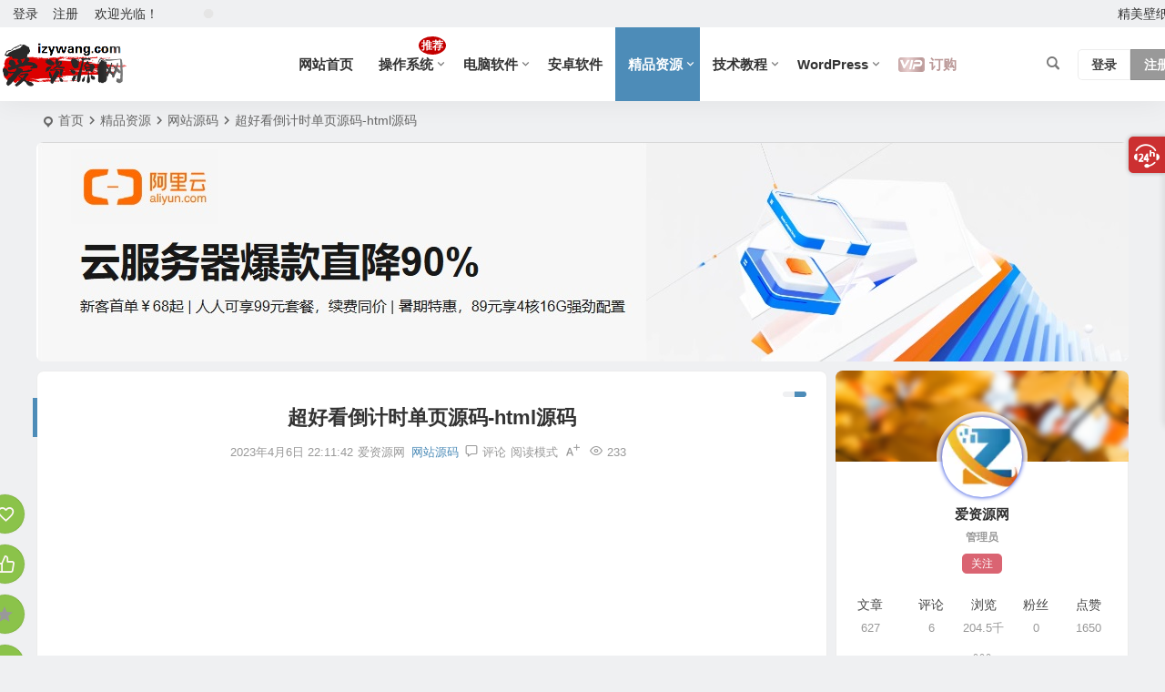

--- FILE ---
content_type: text/html; charset=UTF-8
request_url: https://www.izywang.com/81.html
body_size: 19681
content:
<!DOCTYPE html>
<html lang="zh-Hans">
<head>
<meta charset="UTF-8" />
<meta name="viewport" content="width=device-width, initial-scale=1.0, minimum-scale=1.0, maximum-scale=1.0, maximum-scale=0.0, user-scalable=no">
<meta http-equiv="Cache-Control" content="no-transform" />
<meta http-equiv="Cache-Control" content="no-siteapp" />
<title>超好看倒计时单页源码-html源码 | 爱资源网</title>
<meta name="description" content="页面挺简约蛮好看的，可以参考参考源码，学习一下！修改index文件，就可以使用了。" />
<meta name="keywords" content="单页源码,倒计时" />
<meta property="og:type" content="article">
<meta property="og:locale" content="zh-Hans" />
<meta property="og:title" content="超好看倒计时单页源码-html源码" />
<meta property="og:author" content="爱资源网" />
<meta property="og:image" content="https://tu.izywang.com/image/20230331-daojishi.jpeg" />
<meta property="og:site_name" content="爱资源网">
<meta property="og:description" content="页面挺简约蛮好看的，可以参考参考源码，学习一下！修改index文件，就可以使用了。" />
<meta property="og:url" content="https://www.izywang.com/81.html" />
<meta property="og:release_date" content="2023-04-06 22:11:42" />
<link rel="icon" href="https://www.izywang.com/wp-content/uploads/2023/03/2023032808531259.ico" sizes="32x32" />
<link rel="apple-touch-icon" href="https://www.izywang.com/wp-content/uploads/2023/03/2023032808511460.ico" />
<meta name="msapplication-TileImage" content="https://www.izywang.com/wp-content/uploads/2023/03/2023032808511460.ico" />
<link rel="pingback" href="https://www.izywang.com/xmlrpc.php">
<meta name='robots' content='max-image-preview:large' />
<style id='wp-img-auto-sizes-contain-inline-css' type='text/css'>
img:is([sizes=auto i],[sizes^="auto," i]){contain-intrinsic-size:3000px 1500px}
/*# sourceURL=wp-img-auto-sizes-contain-inline-css */
</style>
<link rel='stylesheet' id='begin-style-css' href='https://www.izywang.com/wp-content/themes/begin/style.css' type='text/css' media='all' />
<link rel='stylesheet' id='be-css' href='https://www.izywang.com/wp-content/themes/begin/css/be.css' type='text/css' media='all' />
<link rel='stylesheet' id='super-menu-css' href='https://www.izywang.com/wp-content/themes/begin/css/super-menu.css' type='text/css' media='all' />
<link rel='stylesheet' id='dashicons-css' href='https://www.izywang.com/wp-includes/css/dashicons.min.css' type='text/css' media='all' />
<link rel='stylesheet' id='fonts-css' href='https://www.izywang.com/wp-content/themes/begin/css/fonts/fonts.css' type='text/css' media='all' />
<link rel='stylesheet' id='sites-css' href='https://www.izywang.com/wp-content/themes/begin/css/sites.css' type='text/css' media='all' />
<link rel='stylesheet' id='iconfontd-css' href='https://at.alicdn.com/t/c/font_3978191_klj4agepje8.css' type='text/css' media='all' />
<link rel='stylesheet' id='highlight-css' href='https://www.izywang.com/wp-content/themes/begin/css/highlight.css' type='text/css' media='all' />
<link rel='stylesheet' id='prettify-normal-css' href='https://www.izywang.com/wp-content/themes/begin/css/prettify-normal.css' type='text/css' media='all' />
<link rel='stylesheet' id='be-audio-css' href='https://www.izywang.com/wp-content/themes/begin/css/player.css' type='text/css' media='all' />
<link rel='stylesheet' id='be-shop-css' href='https://www.izywang.com/wp-content/themes/begin/shop/css/be-shop.css' type='text/css' media='all' />
<link rel='stylesheet' id='shop-fonts-css' href='https://www.izywang.com/wp-content/themes/begin/shop/css/icofonts/iconfont.css' type='text/css' media='all' />
<script type="text/javascript" src="https://www.izywang.com/wp-includes/js/jquery/jquery.min.js" id="jquery-core-js"></script>
<script type="text/javascript" src="https://www.izywang.com/wp-includes/js/jquery/jquery-migrate.min.js" id="jquery-migrate-js"></script>
<script type="text/javascript" src="https://www.izywang.com/wp-content/themes/begin/js/jquery.lazyload.js" id="lazyload-js"></script>
<link rel="canonical" href="https://www.izywang.com/81.html" />
<style id="erphpdown-custom"></style>
<script type="application/ld+json">{"@context": "https://schema.org","@type": "BreadcrumbList","itemListElement": [{"@type": "ListItem","position": 1,"name": "Home","item": "https://www.izywang.com/"},{"@type": "ListItem","position": 2,"name": "网站源码","item": "https://www.izywang.com/jingpinziyuan/wangzhanyuanma/"},{"@type": "ListItem","position": 3,"name": "超好看倒计时单页源码-html源码","item": "https://www.izywang.com/81.html"}]}</script><style type="text/css">/**====浏览器彩色滚动条样式====*/
::-webkit-scrollbar {/*滚动条整体样式*/
width: 10px;     /*高宽分别对应横竖滚动条的尺寸*/
height: 8px;
}
::-webkit-scrollbar-thumb {/*滚动条里面小方块*/
background-color: #12b7f5;
background-image: -webkit-linear-gradient(45deg, rgba(235,133,69,1) 25%, transparent 25%, transparent 50%, rgba(235,133,69,1) 50%, rgba(235,133,69,1) 75%, transparent 75%, transparent);
}
::-webkit-scrollbar-track {/*滚动条里面轨道*/
-webkit-box-shadow: inset 0 0 5px rgba(0,0,0,0.2);
background: #f6f6f6;
}

/*头像呼吸光环和鼠标悬停旋转放大*/
.avatar{border-radius: 50%; animation: light 4s ease-in-out infinite; transition: 0.5s;}.avatar:hover{transform: scale(1.15) rotate(720deg);}@keyframes light{0%{box-shadow: 0 0 4px #f00;} 25%{box-shadow: 0 0 16px #0f0;} 50%{box-shadow: 0 0 4px #00f;} 75%{box-shadow: 0 0 16px #0f0;} 100%{box-shadow: 0 0 4px #f00;}}

/** 分享收藏海报按钮美化**/

.like-left .sharing-box .be-btn-beshare {
    background: #8bc34a;
    margin: 0 0 10px;
}
.sharing-box .be-btn-beshare {
    position: relative;
    display: inline-block;
    margin: 0 3px;
    width: 45px;
    height: 45px;
    min-width: auto;
    border: 1px solid #ececec;
    vertical-align: middle;
    cursor: pointer;
    border-radius: 50%;
    text-align: center;
    background-color: #ff9800;
}
.be-btn-beshare {
    color: #fff8f8;
}

/*弹窗注册登录按钮*/
.reg-login-but {
    width: 100px;
    text-align: center;
    font-size: 14px;
    color: #f3f3f3;
    display: block;
    cursor: pointer;
    margin: 5px auto 0;
    padding: 5px 10px;
    border-radius: 38px;
    border: 1px solid #e7e7e7;
    transition: all 0.2s ease-in 0s;
    background: #8BC34A;
}

/*导航菜单添加上标文字*/
@media screen and (min-width: 1025px) {
	.mys {
		position: relative;
	}
	.mysup {
		position: absolute;
		top: 10px;
		right: 5px;
		font-size: 12px;
		color: #fff !important;
		line-height: 14px !important;
		margin: 0;
		padding: 3px;
		border-radius: 50%;
		background: #c40000;
	}
}

/*@回复时,文本加底色*/
.at, .at a {
    color: #fff;
    font-size: 13px;
    margin-right: 5px;
    padding: 1px 5px;
    background: #1abc9c;
    border-radius: 3px;
}

/* 评论背景图 */
#comment 
{background-image:url(https://tu.izywang.com/beiyong/pinglun.gif);
background-repeat:no-repeat;
background-position:center center;
 height: 130px;background-position: 100% 80%;}

/* 评论区沙发样式颜色 */
.pinglunqs{color:#fff;padding:0px 8px;border-radius:8px}.plshafa{background:#fd5d3c}.plbandeng{background:#d270fb}.pldiban{background:#9cf}

//侧栏关于本站 微信 QQ 微博 订阅 按钮美化
#feed_widget a {
color: #999;
width: 40px;
display: block;
text-align: center;
height: 40px;
line-height: 40px;
margin: 0 auto;
border: 1px solid #ddd;
}
#feed_widget .feed a {
color: #d28300;
border: 1px solid #d28300
}
#feed_widget .feed a:hover {
background: #d28300;
color: #fff !important;
border: 1px solid #d28300
}
#feed_widget .weixin a {
color: #248a34;
border: 1px solid #248a34;
}
#feed_widget .weixin a:hover {
background: #248a34;
color: #fff! important;
border: 1px solid #248a34
}
#feed_widget .tsina a {
color: #c40000;
border: 1px solid #c40000
}
#feed_widget .tsina a:hover {
background: #c40000;
color: #fff !important;
border: 1px solid #c40000
}
#feed_widget .tqq a {
color: #4e91d1;
border: 1px solid #4e91d1
}
#feed_widget .tqq a:hover {
background: #4e91d1;
color: #fff !important;
border: 1px solid #4e91d1
}

/*下载面板美化*/
.down-form b, .down-form strong {
  color: #f40606;
  margin: 0 12px 0 0;
}
.down-form fieldset {
  position: relative;
  background: #fff;
  font-size: 15px;
  font-size: 1.5rem;
  margin: 20px 0;
  padding: 10px 20px;
  width: 100%;
  border-radius: 3px;
  border: 1px solid #fd0101;
}

//网站变灰
 html {
 filter: progid:DXImageTransform.Microsoft.BasicImage(grayscale=1);
 -webkit-filter: grayscale(100%);
 }


#tp-weather-widget .sw-card-slim-container {background-image: url(https://www.izywang.com/wp-content/themes/begin/img/default/captcha/y4.jpg)}</style>
</head>
<body class="wp-singular post-template-default single single-post postid-81 single-format-standard wp-theme-begin 6p87">
<script>const SITE_ID = window.location.hostname;if (localStorage.getItem(SITE_ID + '-beNightMode')) {document.body.className += ' night';}</script>
	<div id="page" class="hfeed site">
<header id="masthead" class="site-header site-header-s nav-extend">
	<div id="header-main" class="header-main top-nav-show">
				<nav id="header-top" class="header-top nav-glass">
			<div class="nav-top betip">
			<div id="user-profile">
								<div class="greet-top">
									<div class="user-wel">欢迎光临！</div>
							</div>
					
	
	<div class="login-reg login-admin">
									<div class="nav-set">
				 	<div class="nav-login">
						<div class="show-layer">登录</div>
					</div>
				</div>
					
					<div class="nav-set">
				 <div class="nav-reg nav-reg-no">
					<a class="hz" href="https://www.izywang.com/zhuce.html" rel="external nofollow" target="_blank">注册</a>
				</div>
				<div class="clear"></div>
			</div>
			</div>
</div>
				
			<div class="weather-area">
			<div id="tp-weather-widget"><div class="loadball"><div class="ball"></div><div class="ball"></div><div class="ball"></div></div></div>
					</div>
	
	<div class="nav-menu-top-box betip">
		<div class="nav-menu-top">
			<div class="menu-%e9%a1%b6%e9%83%a8%e8%8f%9c%e5%8d%95-container"><ul id="menu-%e9%a1%b6%e9%83%a8%e8%8f%9c%e5%8d%95" class="top-menu"><li id="menu-item-71" class="menu-item menu-item-type-custom menu-item-object-custom menu-item-71 mega-menu menu-max-col"><a href="https://www.izywang.com/bizhi/">精美壁纸</a></li>
</ul></div>		</div>
				</div>
</div>
		</nav>
				<div id="menu-container" class="be-menu-main menu-glass">
			<div id="navigation-top" class="navigation-top menu_c">
				<div class="be-nav-box">
					<div class="be-nav-l">
						<div class="be-nav-logo">
															<div class="logo-site logo-txt">
																
			<a href="https://www.izywang.com/">
			<img class="begd" src="https://www.izywang.com/wp-content/uploads/2023/03/2023032808383814.png" title="爱资源网" style="height: 50px;" alt="爱资源网" rel="home">
							<span class="site-name">爱资源网</span>
					</a>
	
								</div>
														</div>

						
											</div>

					<div class="be-nav-r">
													<div class="be-nav-wrap">
								<div id="site-nav-wrap" class="site-nav-main" style="margin-right: 66px">
									<div id="sidr-close">
										<div class="toggle-sidr-close"></div>
									</div>
									<nav id="site-nav" class="main-nav nav-ace">
													<div id="navigation-toggle" class="menu-but bars"><div class="menu-but-box"><div class="heng"></div></div></div>
	
		<div class="menu-%e5%af%bc%e8%88%aa%e8%8f%9c%e5%8d%95-container"><ul id="menu-%e5%af%bc%e8%88%aa%e8%8f%9c%e5%8d%95" class="down-menu nav-menu"><li id="menu-item-47" class="menu-item menu-item-type-custom menu-item-object-custom menu-item-home menu-item-47 mega-menu menu-max-col"><a href="https://www.izywang.com/">网站首页</a></li>
<li id="menu-item-14" class="menu-item menu-item-type-taxonomy menu-item-object-category menu-item-has-children menu-item-14 mega-menu menu-max-col"><a href="https://www.izywang.com/caozuoxitong/">操作系统<span class="mysup">推荐</span></a>
<ul class="sub-menu">
	<li id="menu-item-18" class="menu-item menu-item-type-taxonomy menu-item-object-category menu-item-18 mega-menu menu-max-col"><a href="https://www.izywang.com/caozuoxitong/windowsxp/">WindowsXP</a></li>
	<li id="menu-item-17" class="menu-item menu-item-type-taxonomy menu-item-object-category menu-item-17 mega-menu menu-max-col"><a href="https://www.izywang.com/caozuoxitong/windows7/">Windows7</a></li>
	<li id="menu-item-15" class="menu-item menu-item-type-taxonomy menu-item-object-category menu-item-15 mega-menu menu-max-col"><a href="https://www.izywang.com/caozuoxitong/windows10/">Windows10</a></li>
	<li id="menu-item-16" class="menu-item menu-item-type-taxonomy menu-item-object-category menu-item-16 mega-menu menu-max-col"><a href="https://www.izywang.com/caozuoxitong/windows11/">Windows11</a></li>
	<li id="menu-item-526" class="menu-item menu-item-type-taxonomy menu-item-object-category menu-item-526 mega-menu menu-max-col"><a href="https://www.izywang.com/caozuoxitong/windowsserver/">Windows Server</a></li>
	<li id="menu-item-19" class="menu-item menu-item-type-taxonomy menu-item-object-category menu-item-19 mega-menu menu-max-col"><a href="https://www.izywang.com/caozuoxitong/winpe/">WinPE</a></li>
</ul>
</li>
<li id="menu-item-20" class="menu-item menu-item-type-taxonomy menu-item-object-category menu-item-has-children menu-item-20 mega-menu menu-max-col"><a href="https://www.izywang.com/diannaoruanjian/">电脑软件</a>
<ul class="sub-menu">
	<li id="menu-item-25" class="menu-item menu-item-type-taxonomy menu-item-object-category menu-item-25 mega-menu menu-max-col"><a href="https://www.izywang.com/diannaoruanjian/bangongruanjian/">办公软件</a></li>
	<li id="menu-item-26" class="menu-item menu-item-type-taxonomy menu-item-object-category menu-item-26 mega-menu menu-max-col"><a href="https://www.izywang.com/diannaoruanjian/tuxingtuxiang/">图形图像</a></li>
	<li id="menu-item-30" class="menu-item menu-item-type-taxonomy menu-item-object-category menu-item-30 mega-menu menu-max-col"><a href="https://www.izywang.com/diannaoruanjian/meitibofang/">媒体播放</a></li>
	<li id="menu-item-23" class="menu-item menu-item-type-taxonomy menu-item-object-category menu-item-23 mega-menu menu-max-col"><a href="https://www.izywang.com/diannaoruanjian/anquanruanjian/">安全软件</a></li>
	<li id="menu-item-24" class="menu-item menu-item-type-taxonomy menu-item-object-category menu-item-24 mega-menu menu-max-col"><a href="https://www.izywang.com/diannaoruanjian/yingjianxiangguan/">硬件相关</a></li>
	<li id="menu-item-27" class="menu-item menu-item-type-taxonomy menu-item-object-category menu-item-27 mega-menu menu-max-col"><a href="https://www.izywang.com/diannaoruanjian/wangyeliulan/">网页浏览</a></li>
	<li id="menu-item-28" class="menu-item menu-item-type-taxonomy menu-item-object-category menu-item-28 mega-menu menu-max-col"><a href="https://www.izywang.com/diannaoruanjian/liaotiantongxun/">聊天通讯</a></li>
	<li id="menu-item-22" class="menu-item menu-item-type-taxonomy menu-item-object-category menu-item-22 mega-menu menu-max-col"><a href="https://www.izywang.com/diannaoruanjian/xiazaigongju/">下载工具</a></li>
	<li id="menu-item-21" class="menu-item menu-item-type-taxonomy menu-item-object-category menu-item-21 mega-menu menu-max-col"><a href="https://www.izywang.com/diannaoruanjian/qitaruanjian/">其他软件</a></li>
	<li id="menu-item-29" class="menu-item menu-item-type-taxonomy menu-item-object-category menu-item-29 mega-menu menu-max-col"><a href="https://www.izywang.com/diannaoruanjian/macruanjian/">Mac软件</a></li>
</ul>
</li>
<li id="menu-item-62" class="menu-item menu-item-type-taxonomy menu-item-object-category menu-item-62 mega-menu menu-max-col"><a href="https://www.izywang.com/anzhuoruanjian/">安卓软件</a></li>
<li id="menu-item-31" class="menu-item menu-item-type-taxonomy menu-item-object-category current-post-ancestor menu-item-has-children menu-item-31 mega-menu menu-max-col"><a href="https://www.izywang.com/jingpinziyuan/">精品资源</a>
<ul class="sub-menu">
	<li id="menu-item-36" class="menu-item menu-item-type-taxonomy menu-item-object-category menu-item-36 mega-menu menu-max-col"><a href="https://www.izywang.com/jingpinziyuan/meituziyuan/">美图资源</a></li>
	<li id="menu-item-34" class="menu-item menu-item-type-taxonomy menu-item-object-category menu-item-34 mega-menu menu-max-col"><a href="https://www.izywang.com/jingpinziyuan/yinyueyinxiao/">音乐音效</a></li>
	<li id="menu-item-33" class="menu-item menu-item-type-taxonomy menu-item-object-category menu-item-33 mega-menu menu-max-col"><a href="https://www.izywang.com/jingpinziyuan/shipinsucai/">视频素材</a></li>
	<li id="menu-item-35" class="menu-item menu-item-type-taxonomy menu-item-object-category current-post-ancestor current-menu-parent current-post-parent menu-item-35 mega-menu menu-max-col"><a href="https://www.izywang.com/jingpinziyuan/wangzhanyuanma/">网站源码</a></li>
	<li id="menu-item-32" class="menu-item menu-item-type-taxonomy menu-item-object-category menu-item-32 mega-menu menu-max-col"><a href="https://www.izywang.com/jingpinziyuan/qitaziyuan/">其他资源</a></li>
</ul>
</li>
<li id="menu-item-37" class="menu-item menu-item-type-taxonomy menu-item-object-category menu-item-has-children menu-item-37 mega-menu menu-max-col"><a href="https://www.izywang.com/jishujiaocheng/">技术教程</a>
<ul class="sub-menu">
	<li id="menu-item-40" class="menu-item menu-item-type-taxonomy menu-item-object-category menu-item-40 mega-menu menu-max-col"><a href="https://www.izywang.com/jishujiaocheng/xitongjiaocheng/">系统教程</a></li>
	<li id="menu-item-39" class="menu-item menu-item-type-taxonomy menu-item-object-category menu-item-39 mega-menu menu-max-col"><a href="https://www.izywang.com/jishujiaocheng/ruanjianjiaocheng/">软件教程</a></li>
	<li id="menu-item-41" class="menu-item menu-item-type-taxonomy menu-item-object-category menu-item-41 mega-menu menu-max-col"><a href="https://www.izywang.com/jishujiaocheng/shoujijiaocheng/">手机教程</a></li>
	<li id="menu-item-38" class="menu-item menu-item-type-taxonomy menu-item-object-category menu-item-38 mega-menu menu-max-col"><a href="https://www.izywang.com/jishujiaocheng/qitajiaocheng/">其他教程</a></li>
</ul>
</li>
<li id="menu-item-42" class="menu-item menu-item-type-taxonomy menu-item-object-category menu-item-has-children menu-item-42 mega-menu menu-max-col"><a href="https://www.izywang.com/wordpress1/">WordPress</a>
<ul class="sub-menu">
	<li id="menu-item-45" class="menu-item menu-item-type-taxonomy menu-item-object-category menu-item-45 mega-menu menu-max-col"><a href="https://www.izywang.com/wordpress1/wordpress-zhuti/">WordPress主题</a></li>
	<li id="menu-item-46" class="menu-item menu-item-type-taxonomy menu-item-object-category menu-item-46 mega-menu menu-max-col"><a href="https://www.izywang.com/wordpress1/wordpress-chajian/">WordPress插件</a></li>
	<li id="menu-item-43" class="menu-item menu-item-type-taxonomy menu-item-object-category menu-item-43 mega-menu menu-max-col"><a href="https://www.izywang.com/wordpress1/wordpress-jiaocheng/">WordPress教程</a></li>
	<li id="menu-item-44" class="menu-item menu-item-type-taxonomy menu-item-object-category menu-item-44 mega-menu menu-max-col"><a href="https://www.izywang.com/wordpress1/wordpress-meihua/">WordPress美化</a></li>
</ul>
</li>
<li class="menu-vip-btu"><a class="menu-vip show-layer cur"><i class="cx cx-svip"></i><span>订购</span></a></li></ul></div>
									</nav>
									<div class="clear"></div>

									<div class="sidr-login">
																<div class="mobile-login-but">
				<div class="mobile-login-author-back"><img src="https://www.izywang.com/wp-content/themes/begin/img/default/options/user.jpg" alt="bj"></div>
									<span class="mobile-login show-layer">登录</span>
													 <span class="mobile-login-reg"><a href="https://www.izywang.com/zhuce.html">注册</a></span>
				 			</div>
												</div>
								</div>
																</div>
						
																					<span class="nav-search"></span>
													
													<div class="be-nav-login-but betip">
											<div class="menu-login-box">
							<span class="menu-login menu-login-btu nav-ace menu-login-reg-btu"><div id="user-profile">
								<div class="greet-top">
									<div class="user-wel">欢迎光临！</div>
							</div>
					
	
	<div class="login-reg login-admin">
									<div class="nav-set">
				 	<div class="nav-login">
						<div class="show-layer">登录</div>
					</div>
				</div>
					
					<div class="nav-set">
				 <div class="nav-reg nav-reg-no">
					<a class="hz" href="https://www.izywang.com/zhuce.html" rel="external nofollow" target="_blank">注册</a>
				</div>
				<div class="clear"></div>
			</div>
			</div>
</div>
</span>
					</div>
																	</div>
											</div>

									</div>
				<div class="clear"></div>
			</div>
		</div>
			</div>
</header>
<div id="search-main" class="search-main">
	<div class="search-box fadeInDown animated">
		<div class="off-search-a"></div>
		<div class="search-area">
			<div class="search-wrap betip">
									<div class="search-tabs">
					<div class="search-item searchwp"><span class="search-wp">站内</span></div>					<div class="search-item searchbaidu"><span class="search-baidu">百度</span></div>					<div class="search-item searchgoogle"><span class="search-google">谷歌</span></div>					<div class="search-item searchbing"><span class="search-bing">必应</span></div>					<div class="search-item searchsogou"><span class="search-sogou">搜狗</span></div>					<div class="search-item search360"><span class="search-360">360</span></div>				</div>
				<div class="clear"></div>
									<div class="search-wp tab-search searchbar">
						<form method="get" id="searchform-so" autocomplete="off" action="https://www.izywang.com/">
							<span class="search-input">
								<input type="text" value="" name="s" id="so" class="search-focus wp-input" placeholder="输入关键字" required />
								<button type="submit" id="searchsubmit-so" class="sbtu"><i class="be be-search"></i></button>
							</span>
														<div class="clear"></div>
						</form>
					</div>
				
								<div class="search-baidu tab-search searchbar">
					<script>
					function g(formname) {
						var url = "https://www.baidu.com/baidu";
						if (formname.s[1].checked) {
							formname.ct.value = "2097152";
						} else {
							formname.ct.value = "0";
						}
						formname.action = url;
						return true;
					}
					</script>
					<form name="f1" onsubmit="return g(this)" target="_blank" autocomplete="off">
						<span class="search-input">
							<input name=word class="swap_value search-focus baidu-input" placeholder="百度一下" />
							<input name=tn type=hidden value="bds" />
							<input name=cl type=hidden value="3" />
							<input name=ct type=hidden />
							<input name=si type=hidden value="izywang.com" />
							<button type="submit" id="searchbaidu" class="search-close"><i class="be be-baidu"></i></button>
							<input name=s class="choose" type=radio />
							<input name=s class="choose" type=radio checked />
						</span>
					</form>
				</div>
				
									<div class="search-google tab-search searchbar">
						<form method="get" id="googleform" action="https://cse.google.com/cse" target="_blank" autocomplete="off">
							<span class="search-input">
								<input type="text" value="" name="q" id="google" class="search-focus google-input" placeholder="Google" />
								<input type="hidden" name="cx" value="005077649218303215363:ngrflw3nv8m" />
								<input type="hidden" name="ie" value="UTF-8" />
								<button type="submit" id="googlesubmit" class="search-close"><i class="cx cx-google"></i></button>
							</span>
						</form>
					</div>
				
								<div class="search-bing tab-search searchbar">
					<form method="get" id="bingform" action="https://www.bing.com/search" target="_blank" autocomplete="off" >
						<span class="search-input">
							<input type="text" value="" name="q" id="bing" class="search-focus bing-input" placeholder="Bing" />
							<input type="hidden" name="q1" value="site:izywang.com">
							<button type="submit" id="bingsubmit" class="sbtu"><i class="cx cx-bing"></i></button>
						</span>
					</form>
				</div>
				
								<div class="search-sogou tab-search searchbar">
					<form action="https://www.sogou.com/web" target="_blank" name="sogou_queryform" autocomplete="off">
						<span class="search-input">
							<input type="text" placeholder="上网从搜狗开始" name="query" class="search-focus sogou-input">
							<button type="submit" id="sogou_submit" class="search-close" onclick="check_insite_input(document.sogou_queryform, 1)"><i class="cx cx-Sougou"></i></button>
							<input type="hidden" name="insite" value="izywang.com">
						</span>
					</form>
				</div>
				
								<div class="search-360 tab-search searchbar">
					<form action="https://www.so.com/s" target="_blank" id="so360form" autocomplete="off">
						<span class="search-input">
							<input type="text" placeholder="360搜索" name="q" id="so360_keyword" class="search-focus input-360">
							<button type="submit" id="so360_submit" class="search-close"><i class="cx cx-liu"></i></button>
							<input type="hidden" name="ie" value="utf-8">
							<input type="hidden" name="src" value="zz_izywang.com">
							<input type="hidden" name="site" value="izywang.com">
							<input type="hidden" name="rg" value="1">
							<input type="hidden" name="inurl" value="">
						</span>
					</form>
				</div>
				
				<div class="clear"></div>

									<div class="search-hot-main">
						<div class="recently-searches"><h3 class="searches-title recently-searches-title">热门搜索</h3><ul class="recently-searches"><li class="search-item"><a href="https://www.izywang.com/?s=wps">wps</a></li><li class="search-item"><a href="https://www.izywang.com/?s=wimtool">wimtool</a></li><li class="search-item"><a href="https://www.izywang.com/?s=eset">eset</a></li><li class="search-item"><a href="https://www.izywang.com/?s=福昕">福昕</a></li><li class="search-item"><a href="https://www.izywang.com/?s=pdf">pdf</a></li></ul></div>					</div>
												<nav class="search-nav betip">
					<div class="clear"></div>
															</nav>
								<div class="clear"></div>
			</div>
		</div>
	</div>
	<div class="off-search"></div>
</div>			
						<nav class="bread">
			<div class="be-bread">
				<div class="breadcrumb"><span class="seat"></span><span class="home-text"><a href="https://www.izywang.com/" rel="bookmark">首页</a></span><span class="home-text"><i class="be be-arrowright"></i></span><span><a href="https://www.izywang.com/jingpinziyuan/">精品资源</a></span><i class="be be-arrowright"></i><span><a href="https://www.izywang.com/jingpinziyuan/wangzhanyuanma/">网站源码</a></span><i class="be be-arrowright"></i><span class="current">超好看倒计时单页源码-html源码</span></div>								</div>
		</nav>
				<div class="header-sub">
					<div class="tg-pc tg-site"><a href="https://www.aliyun.com/daily-act/ecs/activity_selection?userCode=pg0y1air" target="_blank"><img src="https://tu.izywang.com/beiyong/20250731-aliyun-01.jpg" width="1200px" height="241px" border="0" /></a></div>							<div class="clear"></div>
	</div>

					



				
	<div id="content" class="site-content site-small site-roll">
			<div class="like-left-box fds">
			<div class="like-left fadeInDown animated">			<div class="sharing-box betip" data-aos="zoom-in">
						<a class="be-btn-beshare be-btn-donate use-beshare-donate-btn" rel="external nofollow" data-hover="打赏"><div class="arrow-share"></div></a>	<a class="be-btn-beshare be-btn-like use-beshare-like-btn" data-count="0" rel="external nofollow">
		<span class="sharetip bz like-number">
			点赞		</span>
		<div class="triangle-down"></div>
	</a>	<span class="favorite-box show-layer"><a class="be-btn-beshare no-favorite" rel="external nofollow"><span class="like-number sharetip bz">登录收藏</span><div class="triangle-down"></div></a></span>	<a class="be-btn-beshare be-btn-share use-beshare-social-btn" rel="external nofollow" data-hover="分享"><div class="arrow-share"></div></a>			<span class="post-link">https://www.izywang.com/81.html</span>
								<a class="tooltip be-btn-beshare be-btn-link be-btn-link-b use-beshare-link-btn" rel="external nofollow" onclick="myFunction()" onmouseout="outFunc()"><span class="sharetip bz copytip">复制链接</span></a>
			<a class="tooltip be-btn-beshare be-btn-link be-btn-link-l use-beshare-link-btn" rel="external nofollow" onclick="myFunction()" onmouseout="outFunc()"><span class="sharetip bz copytipl">复制链接</span></a>
				<a class="be-btn-beshare be-share-poster use-beshare-poster-btn" rel="external nofollow" data-hover="海报"><div class="arrow-share"></div></a>		</div>
	</div>
		</div>
	
	<div id="primary" class="content-area">
		<main id="main" class="be-main site-main p-em code-css" role="main">

			
				<article id="post-81" class="post-item post ms">
		
			<header class="entry-header entry-header-c">												<h1 class="entry-title">超好看倒计时单页源码-html源码</h1>									</header>

		<div class="entry-content">
			
			<div class="begin-single-meta begin-single-meta-c"><span class="single-meta-area"><span class="meta-date"><a href="https://www.izywang.com/date/2023/04/06/" rel="bookmark" target="_blank"><time datetime="2023-04-06 22:11:42">2023年4月6日 22:11:42</time></a></span><span class="meta-author"><a href="https://www.izywang.com/author/izywang2023/" rel="author"><i class="meta-author-avatar">爱资源网</i><div class="meta-author-box">
	<div class="arrow-up"></div>
	<div class="meta-author-inf load">
		<a class="meta-author-url" href="https://www.izywang.com/author/izywang2023/" rel="author"></a>
		<div class="meta-author-inf-area">
			<div class="meta-inf-avatar">
															<img class="avatar photo" src="[data-uri]" alt="爱资源网" width="96" height="96" data-original="https://weavatar.com/avatar/6e9fe7700082ec6b85c5ec4ada0b8795d94ab0e9400d2b804d7d91039bbffb94?s=96&#038;d=https%3A%2F%2Fizywang.com%2Fwp-content%2Fthemes%2Fbegin%2Fimg%2Ffavicon.png&#038;r=g' srcset='https://weavatar.com/avatar/6e9fe7700082ec6b85c5ec4ada0b8795d94ab0e9400d2b804d7d91039bbffb94?s=192&#038;d=https%3A%2F%2Fizywang.com%2Fwp-content%2Fthemes%2Fbegin%2Fimg%2Ffavicon.png&#038;r=g 2x">												</div>

			<div class="meta-inf-name">
									爱资源网							</div>
			<div class="show-the-role"><div class="the-role the-role1 ease">管理员</div></div>

							<div class="follow-btn"><a href="javascript:;" class="show-layer addfollow be-follow">关注</a></div>
						<div class="meta-inf-area">
				<div class="meta-inf meta-inf-posts"><span>627</span><br />文章</div>
									<div class="meta-inf meta-inf-fans"><span>0</span><br />粉丝</div>
								<div class="clear"></div>
			</div>
		</div>
	</div>
	<div class="clear"></div>
</div>
</a></span><span class="meta-cat"><a href="https://www.izywang.com/jingpinziyuan/wangzhanyuanma/" rel="category tag">网站源码</a></span><span class="comment"><a href="https://www.izywang.com/81.html#respond"><i class="be be-speechbubble ri"></i><span class="comment-qa"></span><em>评论</em></a></span><span class="views"><i class="be be-eye ri"></i>233</span><span class="word-time"></span><span class="reading-open">阅读模式</span><span class="fontadd"><i class="dashicons dashicons-editor-textcolor"></i><i class="xico dashicons dashicons-plus-alt2"></i></span></span></div><span class="reading-close"></span><span class="s-hide" title="侧边栏"><span class="off-side"></span></span>
							<div class="single-content">
														<div class="tg-pc tg-site betip"><script async src="//pagead2.googlesyndication.com/pagead/js/adsbygoogle.js"></script>
<!-- 正文标题广告位 -->
<ins class="adsbygoogle"
     style="display:block"
     data-ad-client="ca-pub-9261761819861544"
     data-ad-slot="5198000068"
     data-ad-format="auto"></ins>
<script>
(adsbygoogle = window.adsbygoogle || []).push({});
</script>	</div>
					<p><span style="color: #000000;">页面挺简约蛮好看的，可以参考参考源码，学习一下！修改index文件，就可以使用了。</span></p>
<p><a href="https://tu.izywang.com/image/20230331-daojishi.jpeg" data-fancybox="gallery"><img alt="超好看倒计时单页源码-html源码" fetchpriority="high" decoding="async" class="aligncenter" src="https://tu.izywang.com/image/20230331-daojishi.jpeg" width="1755" height="824" /></a></p>
<p>&nbsp;</p>

			<div class="down-form">
				<fieldset>
					<legend>下载信息</legend>
					
					<span class="down-form-inf">
						<span class="xz"><strong>资源名称</strong>超好看倒计时单页源码-html源码</span>
						<span class="xz"><strong>应用平台</strong>Windows</span>
						<span class="xz"></span>
						<span class="xz"><strong>资源大小</strong>5.07MB</span>
						
						<div class="xz"><strong>最近更新</strong>2023-5-16</div>
						<span class="xz pass"></span>
						<span class="xz pass"><div class="reply-pass"><strong>网盘密码</strong><span class="reply-prompt">发表评论并刷新可见</span></div></span>
						<span class="xz pass"></span>
						<span class="xz pass"></span>
						<div class="clear"></div>
					</span>
					<div class="clear"></div>
					<span class="xz down"><span class="down"><a title="" href="https://www.izywang.com/wp-content/themes/begin/download.php?id=ODE=" rel="external nofollow" target="_blank"><div class="btnico"><i class="be be-clouddownload"></i></div><div class="btntxt">下载地址</div></a></span></span>
					<span class="xz down down-demo"></span>
					<div class="clear"></div>
				</fieldset>
			</div>
			<div class="clear"></div></p>				</div>

			
			
			<div class="copyright-post betip"><p style="text-align: center;"><strong><span style="font-size: 12pt;">若文章图片、下载链接等信息出错，请在评论区留言反馈，博主将第一时间更新！欢迎打赏！</span></strong></p>
	</div><div class="clear"></div><div class="turn-small"></div>			<div class="sharing-box betip" data-aos="zoom-in">
						<a class="be-btn-beshare be-btn-donate use-beshare-donate-btn" rel="external nofollow" data-hover="打赏"><div class="arrow-share"></div></a>	<a class="be-btn-beshare be-btn-like use-beshare-like-btn" data-count="0" rel="external nofollow">
		<span class="sharetip bz like-number">
			点赞		</span>
		<div class="triangle-down"></div>
	</a>	<span class="favorite-box show-layer"><a class="be-btn-beshare no-favorite" rel="external nofollow"><span class="like-number sharetip bz">登录收藏</span><div class="triangle-down"></div></a></span>	<a class="be-btn-beshare be-btn-share use-beshare-social-btn" rel="external nofollow" data-hover="分享"><div class="arrow-share"></div></a>			<span class="post-link">https://www.izywang.com/81.html</span>
								<a class="tooltip be-btn-beshare be-btn-link be-btn-link-b use-beshare-link-btn" rel="external nofollow" onclick="myFunction()" onmouseout="outFunc()"><span class="sharetip bz copytip">复制链接</span></a>
			<a class="tooltip be-btn-beshare be-btn-link be-btn-link-l use-beshare-link-btn" rel="external nofollow" onclick="myFunction()" onmouseout="outFunc()"><span class="sharetip bz copytipl">复制链接</span></a>
				<a class="be-btn-beshare be-share-poster use-beshare-poster-btn" rel="external nofollow" data-hover="海报"><div class="arrow-share"></div></a>		</div>
	<div class="content-empty"></div>			<div class="tg-pc tg-site betip"><script async src="//pagead2.googlesyndication.com/pagead/js/adsbygoogle.js"></script>
<!-- 正文底部广告位（栈） -->
<ins class="adsbygoogle"
     style="display:block"
     data-ad-client="ca-pub-9261761819861544"
     data-ad-slot="2972481340"
     data-ad-format="auto"></ins>
<script>
(adsbygoogle = window.adsbygoogle || []).push({});
</script>	</div>
	<footer class="single-footer"><div class="single-cat-tag"><div class="single-cat">&nbsp;</div></div></footer>
				<div class="clear"></div>
	</div>

	</article>
	<div class="single-tag">
		<ul class="be-tags"><li data-aos="zoom-in"><a href="https://www.izywang.com/tag/danyeyuanma/" rel="tag" target="_blank">单页源码</a></li><li data-aos="zoom-in"><a href="https://www.izywang.com/tag/daojishi/" rel="tag" target="_blank">倒计时</a></li></ul></div>

									<div class="authorbio ms load betip" data-aos="fade-up">
					<ul class="spostinfo">
										<li class="reprinted"><div>
  <!--网站声明代码start-->
  <div>
    <fieldset style="border: 1px dashed #008cff;padding: 10px;border-radius: 5px;line-height: 2em;color: #6d6d6d">
      <legend align="center" style="width: 30%;text-align: center;background-color: #008cff;border-radius: 5px;background-image: linear-gradient(to right, #FFCC99, #FF99CC);text-align:center">
        <span style="color: #3333ff;font-size: 18px"><strong>版权声明</strong></span>
      </legend>
      1、本网站名称：<span style="color: #3333ff"><span style="color: #FF6666;font-size: 18px"><strong>爱资源网</strong></span></span><br />本站永久网址：<font color="#FF6666">https://www.izywang.com</font><br />
      2、如果您喜欢本站，<a href="/326.html " style="color:green " target="_blank " >点击这儿</a> 不花一分钱捐赠本站
<p>这些信息可能会帮助到你：<a href="/download-help.html " style="color:#00aeff " target="_blank "><i class="fa fa-arrow-down " aria-hidden="true "></i> 下载帮助</a> | <a href="/download-error.html " style="color:red " target="_blank
    "><i class="fa fa-exclamation-triangle " aria-hidden="true "></i> 报毒说明</a> | <a href="/must-read " style="color:#ffbe02 " target="_blank "><i class="fa fa-info-circle " aria-hidden="true "></i> 进站必看</a></p>
      3、本站所发布的一切资源仅限用于学习和研究目的;不得将上述内容用于商业或者非法用途，否则，一切后果请用户自负。本站信息来自网络，版权争议与本站无关。您必须在下载后的24个小时之内，从您的电脑中彻底删除上述内容。如果您喜欢该程序，请支持正版软件，购买注册，得到更好的正版服务。<br />
附:二00二年一月一日《计算机软件保护条例》第十七条规定:为了学习和研究软件内含的设计思想和原理，通过安装、显示、传输或者存储软件等方式使用软件的，可以不经软件著作权人许可，不向其支付报酬!鉴于此，也希望大家按此说明研究软件!<br />
      4、本站一切资源不代表本站立场，并不代表本站赞同其观点和对其真实性负责。<br />
      5、本站一律禁止以任何方式发布或转载任何违法的相关信息，访客发现请向站长举报<br />
      6、本站资源大多存储在云盘，如发现链接失效，请联系我们我们会第一时间更新。<br />
    </fieldset>
  </div>
  <!--网站声明代码end--><br />
</div></li>
						<li class="reprinted"><p align="left"><strong>转载请务必保留本文链接：</strong>超好看倒计时单页源码-html源码https://www.izywang.com/81.html</p></li>
			</ul>
			<div class="clear"></div>
</div>
				
				
				
				
						
			<div class="slider-rolling-box ms betip" data-aos="fade-up">
			<div id="slider-rolling" class="owl-carousel be-rolling single-rolling">
									<div id="post-366" class="post-item-list post scrolling-img">
						<div class="scrolling-thumbnail"><div class="thumbs-sg"><a class="thumbs-back sc" rel="bookmark"  href="https://www.izywang.com/366.html" style="background-image: url(https://tu.izywang.com/image/20230503-OneNav-Extend-01.png);"></a></div></div>
						<div class="clear"></div>
						<h2 class="grid-title over"><a href="https://www.izywang.com/366.html" target="_blank" rel="bookmark">网址导航 OneNav Extend 源码魔改最新版</a></h2>						<div class="clear"></div>
					</div>
									<div id="post-368" class="post-item-list post scrolling-img">
						<div class="scrolling-thumbnail"><div class="thumbs-sg"><a class="thumbs-back sc" rel="bookmark"  href="https://www.izywang.com/368.html" style="background-image: url(https://tu.izywang.com/image/20230408-wangzhanjianshezhong.png);"></a></div></div>
						<div class="clear"></div>
						<h2 class="grid-title over"><a href="https://www.izywang.com/368.html" target="_blank" rel="bookmark">精美动态网站建设中 —— 必备HTML源码</a></h2>						<div class="clear"></div>
					</div>
									<div id="post-367" class="post-item-list post scrolling-img">
						<div class="scrolling-thumbnail"><div class="thumbs-sg"><a class="thumbs-back sc" rel="bookmark"  href="https://www.izywang.com/367.html" style="background-image: url(https://tu.izywang.com/image/20230407-fabuye-01.png);"></a></div></div>
						<div class="clear"></div>
						<h2 class="grid-title over"><a href="https://www.izywang.com/367.html" target="_blank" rel="bookmark">绿色简约网址发布页 —— HTML单页源码</a></h2>						<div class="clear"></div>
					</div>
									<div id="post-335" class="post-item-list post scrolling-img">
						<div class="scrolling-thumbnail"><div class="thumbs-sg"><a class="thumbs-back sc" rel="bookmark"  href="https://www.izywang.com/335.html" style="background-image: url(https://tu.izywang.com/image/20230407-yanhua-aixin-01.gif);"></a></div></div>
						<div class="clear"></div>
						<h2 class="grid-title over"><a href="https://www.izywang.com/335.html" target="_blank" rel="bookmark">十大炫酷鼠标点击效果和页面</a></h2>						<div class="clear"></div>
					</div>
									<div id="post-82" class="post-item-list post scrolling-img">
						<div class="scrolling-thumbnail"><div class="thumbs-sg"><a class="thumbs-back sc" rel="bookmark"  href="https://www.izywang.com/82.html" style="background-image: url(https://tu.izywang.com/image/20230331-360luopan.jpeg);"></a></div></div>
						<div class="clear"></div>
						<h2 class="grid-title over"><a href="https://www.izywang.com/82.html" target="_blank" rel="bookmark">黑科技360度动态罗盘时钟-html源码</a></h2>						<div class="clear"></div>
					</div>
											</div>

			<div class="slider-rolling-lazy ajax-owl-loading srfl-5">
									<div id="post-366" class="post-item-list post scrolling-img">
						<div class="scrolling-thumbnail"><div class="thumbs-sg"><a class="thumbs-back sc" rel="bookmark"  href="https://www.izywang.com/366.html" style="background-image: url(https://tu.izywang.com/image/20230503-OneNav-Extend-01.png);"></a></div></div>
						<div class="clear"></div>
						<h2 class="grid-title over"><a href="#">加载中...</a></h2>
						<div class="clear"></div>
					</div>
												</div>

						</div>
		
															<div id="related-img" class="ms" data-aos="fade-up">
	<div class="relat-post betip">	
			<div class="r4">
			<div class="related-site">
				<figure class="related-site-img">
					<div class="thumbs-b lazy"><a class="thumbs-back sc" rel="bookmark"  href="https://www.izywang.com/1212.html" data-src="https://www.izywang.com/wp-content/uploads/2026/01/2026010303594970.webp"></a></div>				 </figure>
				<div class="related-title over"><a href="https://www.izywang.com/1212.html" target="_blank">时间和倒计时关机小工具 v2.0（农历生肖版）绿色单文件</a></div>
			</div>
		</div>
		
			<div class="r4">
			<div class="related-site">
				<figure class="related-site-img">
					<div class="thumbs-b lazy"><a class="thumbs-back sc" rel="bookmark"  href="https://www.izywang.com/82.html" style="background-image: url(https://tu.izywang.com/image/20230331-360luopan.jpeg);"></a></div>				 </figure>
				<div class="related-title over"><a href="https://www.izywang.com/82.html" target="_blank">黑科技360度动态罗盘时钟-html源码</a></div>
			</div>
		</div>
		
			<div class="r4">
			<div class="related-site">
				<figure class="related-site-img">
					<div class="thumbs-b lazy"><a class="thumbs-back sc" rel="bookmark"  href="https://www.izywang.com/335.html" style="background-image: url(https://tu.izywang.com/image/20230407-yanhua-aixin-01.gif);"></a></div>				 </figure>
				<div class="related-title over"><a href="https://www.izywang.com/335.html" target="_blank">十大炫酷鼠标点击效果和页面</a></div>
			</div>
		</div>
		
			<div class="r4">
			<div class="related-site">
				<figure class="related-site-img">
					<div class="thumbs-b lazy"><a class="thumbs-back sc" rel="bookmark"  href="https://www.izywang.com/367.html" style="background-image: url(https://tu.izywang.com/image/20230407-fabuye-01.png);"></a></div>				 </figure>
				<div class="related-title over"><a href="https://www.izywang.com/367.html" target="_blank">绿色简约网址发布页 —— HTML单页源码</a></div>
			</div>
		</div>
		<div class="clear"></div></div>	<div class="clear"></div>
</div>
									
				<nav class="post-nav-img betip" data-aos="fade-up">
					<div class="nav-img-box post-previous-box ms">
					<figure class="nav-thumbnail"><div class="thumbs-b lazy"><a class="thumbs-back sc" rel="bookmark"  href="https://www.izywang.com/333.html" style="background-image: url(https://tu.izywang.com/image/20230406-Image-Watermark-01.jpg);"></a></div></figure>
					<a href="https://www.izywang.com/333.html">
						<div class="nav-img post-previous-img">
							<div class="post-nav">上一篇</div>
							<div class="nav-img-t">自动给图片添加水印 Image Watermark —— WordPress插件</div>
						</div>
					</a>
				</div>
								<div class="nav-img-box post-next-box ms">
					<figure class="nav-thumbnail"><div class="thumbs-b lazy"><a class="thumbs-back sc" rel="bookmark"  href="https://www.izywang.com/82.html" style="background-image: url(https://tu.izywang.com/image/20230331-360luopan.jpeg);"></a></div></figure>
					<a href="https://www.izywang.com/82.html">
						<div class="nav-img post-next-img">
							<div class="post-nav">下一篇</div>
							<div class="nav-img-t">黑科技360度动态罗盘时钟-html源码</div>
						</div>
					</a>
				</div>
							<div class="clear"></div>
</nav>

				
					
	
<!-- 引用 -->

<div id="comments" class="comments-area">
	
	
			<div class="scroll-comments"></div>
		<div id="respond" class="comment-respond ms" data-aos="fade-up">
							<form action="https://www.izywang.com/wp-comments-post.php" method="post" id="commentform">
											<div class="comment-user-inf">
															<div class="user-avatar load">
																		<img alt="匿名" src="[data-uri]" data-original="https://izywang.com/wp-content/themes/begin/img/favicon.png">
								</div>
														<div class="comment-user-inc">
																											<h3 id="reply-title" class="comment-reply-title">发表评论</h3>
																									<span class="comment-user-name">匿名网友</span>
							</div>
						</div>
					
																<div class="gravatar-apply">
							<a href="https://weavatar.com/" rel="external nofollow" target="_blank" title="申请头像"></a>						</div>
										<div class="comment-form-comment">
													<textarea id="comment" class="dah" name="comment" rows="4" tabindex="30" placeholder="欢迎光临爱资源网，文明评论！" onfocus="this.placeholder=''" onblur="this.placeholder='欢迎光临爱资源网，文明评论！'"></textarea>
												<div class="comment-tool">
														<a class="emoji comment-tool-btn dahy" href="" title="表情"><i class="be be-insertemoticon"></i></a>							<span class="pre-button" title="代码高亮"><span class="dashicons dashicons-editor-code"></span></span>							<div class="emoji-box" style="display: none;"></div>
																				</div>
					</div>

											<div class="comment-info-area">
							<div id="comment-author-info" class="comment-info">
								<p class="comment-form-author pcd">
									<label class="dah" for="author">昵称</label>
									<input type="text" name="author" id="author" class="commenttext dah" value="" tabindex="31" required="required" />
									<span class="required"><i class="cx cx-gerenzhongxin-m"></i></span>
								</p>
																	<p class="comment-form-email pcd">
										<label class="dah" for="email">邮箱</label>
										<input type="text" name="email" id="email" class="commenttext dah" value="" tabindex="32" required="required" />
										<span class="required"><i class="dashicons dashicons-email"></i></span>
									</p>

																			<p class="comment-form-url pcd pcd-url">
											<label class="dah" for="url">网址</label>
											<input type="text" name="url" id="url" class="commenttext dah" value="" tabindex="33" />
											<span class="required"><i class="dashicons dashicons-admin-site"></i></span>
										</p>
																								</div>
						</div>
													<p class="comment-form-url">
								<label class="dah no-label" for="url">Address
									<input type="text" id="address" class="dah address" name="address" placeholder="">
								</label>
							</p>
											
					<p class="form-submit">
													<button type="button" class="button-primary">提交</button>
												<span class="cancel-reply"><a rel="nofollow" id="cancel-comment-reply-link" href="/81.html#respond" style="display:none;">取消</a></span>
					</p>

						<div class="slidercaptcha-box">
		<div class="bec-slidercaptcha bec-card">
			<div class="becclose"></div>
			<div class="refreshimg"></div>
			<div class="bec-card-header">
				<span>拖动滑块以完成验证</span>
			</div>
			<div class="bec-card-body"><div data-heading="拖动滑块以完成验证" data-slider="向右滑动完成拼图" data-tryagain="请再试一次" data-form="login" class="bec-captcha"></div></div>
		</div>
	</div>
	
					<input type='hidden' name='comment_post_ID' value='81' id='comment_post_ID' />
<input type='hidden' name='comment_parent' id='comment_parent' value='0' />
<p style="display: none;"><input type="hidden" id="akismet_comment_nonce" name="akismet_comment_nonce" value="5d13635180" /></p><p style="display: none !important;" class="akismet-fields-container" data-prefix="ak_"><label>&#916;<textarea name="ak_hp_textarea" cols="45" rows="8" maxlength="100"></textarea></label><input type="hidden" id="ak_js_1" name="ak_js" value="81"/><script>document.getElementById( "ak_js_1" ).setAttribute( "value", ( new Date() ).getTime() );</script></p>				</form>

	 				</div>
	
	
</div>

			
		</main>
	</div>

<div id="sidebar" class="widget-area all-sidebar">

	
			<aside id="about_author-2" class="widget about_author ms" data-aos="fade-up">		<div id="about_author_widget">
			<a class="author-the-url" href="https://www.izywang.com/author/izywang2023/"></a>
			<div class="author-meta-box">
									<div class="author-back" style="background-image: url('https://izywang.com/wp-content/themes/begin/img/default/options/user.jpg');"></div>
								
				<div class="author-meta">
								<div class="author-avatar">
				<div class="author-avatar-box load">
											<img class="avatar photo" src="[data-uri]" alt="爱资源网" width="96" height="96" data-original="https://weavatar.com/avatar/6e9fe7700082ec6b85c5ec4ada0b8795d94ab0e9400d2b804d7d91039bbffb94?s=96&#038;d=https%3A%2F%2Fizywang.com%2Fwp-content%2Fthemes%2Fbegin%2Fimg%2Ffavicon.png&#038;r=g' srcset='https://weavatar.com/avatar/6e9fe7700082ec6b85c5ec4ada0b8795d94ab0e9400d2b804d7d91039bbffb94?s=192&#038;d=https%3A%2F%2Fizywang.com%2Fwp-content%2Fthemes%2Fbegin%2Fimg%2Ffavicon.png&#038;r=g 2x">										<div class="clear"></div>
				</div>
			</div>
							
					<h4 class="author-the">
						爱资源网					</h4>
					
											<div class="show-the-role">
							<div class="the-role the-role1 ease">管理员</div>
						</div>
										
											<div class="follow-btn"><a href="javascript:;" class="show-layer addfollow be-follow">关注</a></div>
										
					<div class="clear"></div>
				</div>
				
				<div class="clear"></div>
				
				<div class="author-th">
												<div class="feed-about-box">
											</div>
									<div class="author-th-inf">
							<div class="author-n author-nickname">
					文章<br />
					<span>627</span>
				</div>
						
							<div class="author-n">
					评论<br />
					<span>6</span>
				</div>
						
							<div class="author-n">
					浏览<br />
					<span>204.5千</span>
				</div>
						
							<div class="author-n">
					粉丝<br />
					<span>0</span>
				</div>
						
							<div class="author-n author-th-views">
					点赞<br />
					<span>1650</span>
				</div>
					</div>
							
					<div class="author-m">
						<span class="author-more-ico"><i class="be be-more"></i></span>
					</div>
					<div class="clear"></div>
				</div>
				
				<div class="clear"></div>
			</div>
		</div>
		<div class="clear"></div></aside><aside id="media_image-2" class="widget widget_media_image ms" data-aos="fade-up"><h3 class="widget-title">支付宝扫码天天领红包</h3><img class="image " src="https://tu.izywang.com/beiyong/20230424-zhifubaohongbao-01.png" alt="" width="794" height="1152" decoding="async" loading="lazy" /><div class="clear"></div></aside><aside id="readers-2" class="widget readers ms" data-aos="fade-up"><h3 class="widget-title"><span class="title-i"><span></span><span></span><span></span><span></span></span>读者墙</h3><div id="readers_widget" class="readers">
	<div class="readers-avatar load"><span class="dzq"><a href="" target="_blank" rel="external nofollow"><img class="avatar photo" src="[data-uri]" alt="艺风"  width="96" height="96" data-original="https://weavatar.com/avatar/ace9c0e757472abb3de4bba1b7d074421cebfedcd68208706cd90c763bcc02d3?s=96&#038;d=https%3A%2F%2Fizywang.com%2Fwp-content%2Fthemes%2Fbegin%2Fimg%2Ffavicon.png&#038;r=g' srcset='https://weavatar.com/avatar/ace9c0e757472abb3de4bba1b7d074421cebfedcd68208706cd90c763bcc02d3?s=192&#038;d=https%3A%2F%2Fizywang.com%2Fwp-content%2Fthemes%2Fbegin%2Fimg%2Ffavicon.png&#038;r=g 2x" /></a></span><span class="readers-inf"><strong>艺风 </strong>2个脚印</span></div><div class="readers-avatar load"><span class="dzq"><a href="" target="_blank" rel="external nofollow"><img class="avatar photo" src="[data-uri]" alt="long"  width="96" height="96" data-original="https://weavatar.com/avatar/89ce8399d1d86b523335c801127201624b3aab70d3a821f2d4f4137cbc948feb?s=96&#038;d=https%3A%2F%2Fizywang.com%2Fwp-content%2Fthemes%2Fbegin%2Fimg%2Ffavicon.png&#038;r=g' srcset='https://weavatar.com/avatar/89ce8399d1d86b523335c801127201624b3aab70d3a821f2d4f4137cbc948feb?s=192&#038;d=https%3A%2F%2Fizywang.com%2Fwp-content%2Fthemes%2Fbegin%2Fimg%2Ffavicon.png&#038;r=g 2x" /></a></span><span class="readers-inf"><strong>long </strong>2个脚印</span></div><div class="readers-avatar load"><span class="dzq"><a href="https://www.izywang.com/81.html?target=http://211213." target="_blank" rel="external nofollow"><img class="avatar photo" src="[data-uri]" alt="HHHQQ人是"  width="96" height="96" data-original="https://weavatar.com/avatar/4c7f459daabb45c77db388b108755443195399c12b84962fd91ae30cebe14009?s=96&#038;d=https%3A%2F%2Fizywang.com%2Fwp-content%2Fthemes%2Fbegin%2Fimg%2Ffavicon.png&#038;r=g' srcset='https://weavatar.com/avatar/4c7f459daabb45c77db388b108755443195399c12b84962fd91ae30cebe14009?s=192&#038;d=https%3A%2F%2Fizywang.com%2Fwp-content%2Fthemes%2Fbegin%2Fimg%2Ffavicon.png&#038;r=g 2x" /></a></span><span class="readers-inf"><strong>HHHQQ人是 </strong>1个脚印</span></div><div class="readers-avatar load"><span class="dzq"><a href="https://www.izywang.com/81.html?target=http://www.qq.com" target="_blank" rel="external nofollow"><img class="avatar photo" src="[data-uri]" alt="小閷"  width="96" height="96" data-original="https://weavatar.com/avatar/24d34d3d927afdc784b0e6e1b241d75e7c9aa9f34292cbf9162ae6807b0d8f44?s=96&#038;d=https%3A%2F%2Fizywang.com%2Fwp-content%2Fthemes%2Fbegin%2Fimg%2Ffavicon.png&#038;r=g' srcset='https://weavatar.com/avatar/24d34d3d927afdc784b0e6e1b241d75e7c9aa9f34292cbf9162ae6807b0d8f44?s=192&#038;d=https%3A%2F%2Fizywang.com%2Fwp-content%2Fthemes%2Fbegin%2Fimg%2Ffavicon.png&#038;r=g 2x" /></a></span><span class="readers-inf"><strong>小閷 </strong>1个脚印</span></div><div class="readers-avatar load"><span class="dzq"><a href="" target="_blank" rel="external nofollow"><img class="avatar photo" src="[data-uri]" alt="谢谢"  width="96" height="96" data-original="https://weavatar.com/avatar/1ed53a36db7ad12968fa2599bd679e2b9811fa57e579c9ca5c7bef812df33f00?s=96&#038;d=https%3A%2F%2Fizywang.com%2Fwp-content%2Fthemes%2Fbegin%2Fimg%2Ffavicon.png&#038;r=g' srcset='https://weavatar.com/avatar/1ed53a36db7ad12968fa2599bd679e2b9811fa57e579c9ca5c7bef812df33f00?s=192&#038;d=https%3A%2F%2Fizywang.com%2Fwp-content%2Fthemes%2Fbegin%2Fimg%2Ffavicon.png&#038;r=g 2x" /></a></span><span class="readers-inf"><strong>谢谢 </strong>1个脚印</span></div><div class="readers-avatar load"><span class="dzq"><a href="" target="_blank" rel="external nofollow"><img class="avatar photo" src="[data-uri]" alt="Cdxhswn"  width="96" height="96" data-original="https://weavatar.com/avatar/c0e44ce313a78c2e4a66de6fa5b1272c70869eeb814441198edd9598e5d30bc8?s=96&#038;d=https%3A%2F%2Fizywang.com%2Fwp-content%2Fthemes%2Fbegin%2Fimg%2Ffavicon.png&#038;r=g' srcset='https://weavatar.com/avatar/c0e44ce313a78c2e4a66de6fa5b1272c70869eeb814441198edd9598e5d30bc8?s=192&#038;d=https%3A%2F%2Fizywang.com%2Fwp-content%2Fthemes%2Fbegin%2Fimg%2Ffavicon.png&#038;r=g 2x" /></a></span><span class="readers-inf"><strong>Cdxhswn </strong>1个脚印</span></div>	<div class="clear"></div>
</div>

<div class="clear"></div></aside><aside id="sponsor-8" class="widget sponsor ms" data-aos="fade-up"><h3 class="widget-title"><span class="title-i"><span></span><span></span><span></span><span></span></span>正版优惠</h3>
<div id="sponsor_widget">
	<script type="text/javascript">
(function(){
window.apsgodup = {
id: "175120",
t:   "1",
a:  "348",
w:  "300",
};
})()
 </script><script src = "//apsgo.com/assets/js/union.js" type="text/javascript">

</script></div>

<div class="clear"></div></aside><aside id="php_text-2" class="widget php_text ms" data-aos="fade-up"><h3 class="widget-title"><span class="title-i"><span></span><span></span><span></span><span></span></span>增强文本</h3><div class="textwidget widget-text"><video id="videoID" controls="controls" style="width:100%; height:100%;float: left;">
	<source src="https://www.cunshao.com/wp-content/uploads/2023/04/feed7f1531152855.webm" type="video/mp4"/>
</video>
 
<script  type="text/javascript">
window.onload = function() {
	var local1=document.getElementById('videoID');  //获取，函数执行完成后local内存释放
	local1.autoplay = true; // 自动播放
	local1.loop = true; // 循环播放
	local1.muted=true; // 关闭声音，如果为false,视频无法自动播放
	if(local1.paused){  //判断是否处于暂停状态
		local1.play();  //开启播放
	} else {
		local1.pause();  //停止播放
	}
}
function btn(){
	var local=document.getElementById('videoID');  //获取，函数执行完成后local内存释放
	if(local.paused){  //判断是否处于暂停状态
		local.play();  //开启播放
	} else {
		local.pause();  //停止播放
	}
}
</script></div><div class="clear"></div></aside><aside id="sponsor-4" class="widget sponsor ms" data-aos="fade-up"><h3 class="widget-title"><span class="title-i"><span></span><span></span><span></span><span></span></span>广告位</h3>
<div id="sponsor_widget">
	<script async src="https://pagead2.googlesyndication.com/pagead/js/adsbygoogle.js?client=ca-pub-9261761819861544"
     crossorigin="anonymous"></script>
<!-- 侧边栏 -->
<ins class="adsbygoogle"
     style="display:block"
     data-ad-client="ca-pub-9261761819861544"
     data-ad-slot="3666576715"
     data-ad-format="auto"
     data-full-width-responsive="true"></ins>
<script>
     (adsbygoogle = window.adsbygoogle || []).push({});
</script></div>

<div class="clear"></div></aside>				
	</div>

<div class="clear"></div></div>
<div class="clear"></div>
	<div id="footer-widget-box" class="footer-site-widget">
	<div class="footer-widget-bg" style="background: url('https://izywang.com/wp-content/themes/begin/img/default/options/1200.jpg') no-repeat fixed center / cover;">	<div class="footer-widget footer-widget-3">
		<div class="footer-widget-item">
			<aside id="nav_menu-2" class="widget widget_nav_menu" data-aos="fade-up"><h3 class="widget-title"><span class="s-icon"></span>快捷入口</h3><div class="menu-%e9%a1%b5%e8%84%9a%e8%8f%9c%e5%8d%95-container"><ul id="menu-%e9%a1%b5%e8%84%9a%e8%8f%9c%e5%8d%95" class="menu"><li id="menu-item-52" class="menu-item menu-item-type-post_type menu-item-object-page menu-item-52 mega-menu menu-max-col"><a href="https://www.izywang.com/about.html">关于我们</a></li>
<li id="menu-item-53" class="menu-item menu-item-type-post_type menu-item-object-page menu-item-53 mega-menu menu-max-col"><a href="https://www.izywang.com/lianxi.html">联系我们</a></li>
<li id="menu-item-51" class="menu-item menu-item-type-post_type menu-item-object-page menu-item-51 mega-menu menu-max-col"><a href="https://www.izywang.com/mianzeshengming.html">免责声明</a></li>
<li id="menu-item-271" class="menu-item menu-item-type-post_type menu-item-object-page menu-item-271 mega-menu menu-max-col"><a href="https://www.izywang.com/zhucexieyi.html">注册协议</a></li>
<li id="menu-item-272" class="menu-item menu-item-type-post_type menu-item-object-page menu-item-272 mega-menu menu-max-col"><a href="https://www.izywang.com/huiyuan.html">VIP会员</a></li>
<li id="menu-item-517" class="menu-item menu-item-type-post_type menu-item-object-page menu-item-517 mega-menu menu-max-col"><a href="https://www.izywang.com/wangzhishoucang.html">网址收藏</a></li>
</ul></div><div class="clear"></div></aside><aside id="cx_tag_cloud-2" class="widget cx_tag_cloud" data-aos="fade-up"><h3 class="widget-title"><span class="s-icon"></span><span class="title-i"><span></span><span></span><span></span><span></span></span>热门标签</h3><div class="tagcloud-color"><a href="https://www.izywang.com/tag/bianxieban/" class="tag-cloud-link tag-link-83 tag-link-position-1" style="font-size: 18.184210526316px;" aria-label="便携版 (125 项)">便携版</a>
<a href="https://www.izywang.com/tag/anzhuangban/" class="tag-cloud-link tag-link-41 tag-link-position-2" style="font-size: 14.631578947368px;" aria-label="安装版 (44 项)">安装版</a>
<a href="https://www.izywang.com/tag/lvseban/" class="tag-cloud-link tag-link-49 tag-link-position-3" style="font-size: 19.605263157895px;" aria-label="绿色版 (188 项)">绿色版</a>
<a href="https://www.izywang.com/tag/tebieban/" class="tag-cloud-link tag-link-50 tag-link-position-4" style="font-size: 15.894736842105px;" aria-label="特别版 (64 项)">特别版</a>
<a href="https://www.izywang.com/tag/danwenjian/" class="tag-cloud-link tag-link-56 tag-link-position-5" style="font-size: 14.947368421053px;" aria-label="单文件 (48 项)">单文件</a>
<a href="https://www.izywang.com/tag/jiantizhongwen/" class="tag-cloud-link tag-link-48 tag-link-position-6" style="font-size: 20px;" aria-label="简体中文 (211 项)">简体中文</a>
<a href="https://www.izywang.com/tag/pojieban/" class="tag-cloud-link tag-link-275 tag-link-position-7" style="font-size: 15.105263157895px;" aria-label="破解版 (50 项)">破解版</a>
<a href="https://www.izywang.com/tag/mianjihuo/" class="tag-cloud-link tag-link-57 tag-link-position-8" style="font-size: 16.052631578947px;" aria-label="免激活 (67 项)">免激活</a>
<a href="https://www.izywang.com/tag/%e5%85%b6%e4%bb%96%e8%bd%af%e4%bb%b6/" class="tag-cloud-link tag-link-971 tag-link-position-9" style="font-size: 16.289473684211px;" aria-label="其他软件 (71 项)">其他软件</a>
<a href="https://www.izywang.com/tag/%e5%9b%be%e5%bd%a2%e5%9b%be%e5%83%8f/" class="tag-cloud-link tag-link-983 tag-link-position-10" style="font-size: 15.973684210526px;" aria-label="图形图像 (65 项)">图形图像</a>
<a href="https://www.izywang.com/tag/quguanggao/" class="tag-cloud-link tag-link-62 tag-link-position-11" style="font-size: 14.631578947368px;" aria-label="去广告 (44 项)">去广告</a>
<a href="https://www.izywang.com/tag/jingjianban/" class="tag-cloud-link tag-link-44 tag-link-position-12" style="font-size: 16.447368421053px;" aria-label="精简版 (74 项)">精简版</a>
<a href="https://www.izywang.com/tag/windows/" class="tag-cloud-link tag-link-119 tag-link-position-13" style="font-size: 15.657894736842px;" aria-label="Windows (59 项)">Windows</a>
<a href="https://www.izywang.com/tag/chunjingban/" class="tag-cloud-link tag-link-40 tag-link-position-14" style="font-size: 14px;" aria-label="纯净版 (36 项)">纯净版</a>
<a href="https://www.izywang.com/tag/hanhuaban/" class="tag-cloud-link tag-link-115 tag-link-position-15" style="font-size: 14.157894736842px;" aria-label="汉化版 (38 项)">汉化版</a><div class="clear"></div></div><div class="clear"></div></aside><aside id="be_counter-2" class="widget be-counter" data-aos="fade-up">
<div class="be-counter-main">
			<div class="counters-icon">
			<i class="be be-eye"></i>
		</div>
	
	<div class="counters-item">
							
		<div class="counters">
			<div class="counter" data-TargetNum="204453" data-Speed="40000">0</div><span class="counter-unit">+</span>
		</div>
		<div class="counter-title">网站访问量</div>
	</div>
	</div>

<div class="clear"></div></aside>		</div>
							<div class="clear"></div>
	</div>
</div>
</div><footer id="colophon" class="site-footer" role="contentinfo">
	<div class="site-info">
		<div class="site-copyright">
			<p style="text-align: center;">Copyright © 2023 爱资源网  All Rights Reserved.<a href="https://www.izywang.com/sitemap.xml" target="_blank" rel="noopener noreferrer"><i class="fa fa-map"></i> 百度地图</a> <script type="text/javascript" src="//js.users.51.la/21586113.js"></script> . <span id="momk"></span><span id="momk" style="color: #ff0000;"></span><br />
<script type="text/javascript">
            function NewDate(str) {
            str = str.split('-');
            var date = new Date();
            date.setUTCFullYear(str[0], str[1] - 1, str[2]);
            date.setUTCHours(0, 0, 0, 0);
            return date;
            }
            function momxc() {
            var birthDay =NewDate("2023-3-23");
            var today=new Date();
            var timeold=today.getTime()-birthDay.getTime();
            var sectimeold=timeold/1000
            var secondsold=Math.floor(sectimeold);
            var msPerDay=24*60*60*1000; var e_daysold=timeold/msPerDay;
            var daysold=Math.floor(e_daysold);
            var e_hrsold=(daysold-e_daysold)*-24;
            var hrsold=Math.floor(e_hrsold);
            var e_minsold=(hrsold-e_hrsold)*-60;
            var minsold=Math.floor((hrsold-e_hrsold)*-60); var seconds=Math.floor((minsold-e_minsold)*-60).toString();
            document.getElementById("momk").innerHTML = "已稳定运行："+daysold+"天"+hrsold+"小时"+minsold+"分"+seconds+"秒";
            setTimeout(momxc, 1000);
            }momxc();
            </script></p>
<style>
            #momk{animation:change 10s infinite;font-weight:800; }<br />            @keyframes change{0%{color:#5cb85c;}25%{color:#556bd8;}50%{color:#e40707;}75%{color:#66e616;}100% {color:#67bd31;}}<br />            </style>
<p>本站所发布的信息及资源收集于网络，仅限用于学习和研究目的，版权争议与本站无关。不得将上述内容用于商业或者非法用途，否则一切后果请用户自负。<br />
您必须在下载后的24个小时内，从您的电脑中彻底删除上述内容。如果您喜欢该程序，请支持正版，以便得到更好的服务。<br />
如若本站内容侵犯了您的合法权益，请第一时间与我们联系处理。</p>
		</div>
		<div class="add-info">
			<script charset="UTF-8" id="LA_COLLECT" src="//sdk.51.la/js-sdk-pro.min.js"></script>
<script>LA.init({id:"K39plp2GGa1VmD5T",ck:"K39plp2GGa1VmD5T"})</script>			<div class="clear"></div>
							<span class="wb-info">
					<a href="http://www.beian.gov.cn" rel="external nofollow" target="_blank"><img src="https://www.ahhs.gov.cn/_res/images/gaj.png">皖公网安备 34052202000259号</a>
				</span>
										<span class="yb-info">
					<a href="https://beian.miit.gov.cn/" rel="external nofollow" target="_blank"><img src="https://www.izywang.com/wp-content/uploads/2025/07/2025072113523353.png">皖ICP备17009675号-4</a>
				</span>
								</div>
					<div class="clear"></div>
	</div>
							<div class="footer-clear"></div>
			<nav class="footer-nav-hold footer-nav-weixin footer-nav">
				<div class="nav-weixin-but">
	<div class="nav-weixin-img">
					<div class="copy-weixin">
				<img src="https://izywang.com/wp-content/themes/begin/img/favicon.png" alt="weinxin">
				<div class="weixinbox">
					<div class="btn-weixin-copy"></div>
					<div class="weixin-id">我的微信</div>
					<div class="copy-success-weixin fd"><div class="copy-success-weixin-text"><span class="dashicons dashicons-saved"></span>微信号已复制</div></div>
				</div>
			</div>
			<p>点击复制</p>
				<span class="arrow-down"></span>
	</div>
	<div class="nav-weixin-i"><i class="be be-weixin"></i></div>
	<div class="nav-weixin"></div>
</div>
												</nav>
				<div id="login-layer" class="login-overlay">
	<div id="login" class="login-layer-area">
		<div class="login-main"></div>
	</div>
</div>
	<ul id="scroll" class="scroll scroll-but">
						<li class="toc-scroll toc-no"><span class="toc-button fo ms"><i class="be be-sort"></i></span><div class="toc-prompt"><div class="toc-arrow dah">目录<i class="be be-playarrow"></i></div></div></li>
			
	
			<li>
							<span class="scroll-vip fo ms show-layer cur"><i class="cx cx-svip"></i></span>
					</li>
	
			<li>
			<span class="scroll-h ms fo scroll-load">
									<span class="progresswrap">
						<svg class="progress-circle">
							<circle stroke="var(--inactive-color)" />
							<circle class="progress-value" stroke="var(--color)" style="stroke-dasharray: calc( 2 * 3.1415 * (var(--size) - var(--border-width)) / 2 * (var(--percent) / 100)), 1000" />
						</svg>
					</span>

					<span class="scroll-percentage"></span>								<i class="be be-arrowup"></i>
			</span>
		</li>
		<li><span class="scroll-b ms fo"><i class="be be-arrowdown"></i></span></li>			<li class="foh"><span class="scroll-c fo"><i class="be be-speechbubble"></i></span></li>			<ul class="night-day">
			<li class="foh"><span class="night-main"><span class="m-night fo ms"><span class="m-moon"><span></span></span></span></span></li>
			<li class="foh"><span class="m-day fo ms"><i class="be be-loader"></i></span></li>
		</ul>
							<li class="qrshow foh">
			<span class="qrurl ms fo"><i class="be be-qr-code"></i></span>
			<span class="qrurl-box popup">
				<img id="qrious" alt="爱资源网">
				<span class="logo-qr"><img src="https://www.izywang.com/wp-content/uploads/2025/07/2025073109104283.png" alt="爱资源网"></span>				<span>本页二维码</span>
				<span class="arrow-right"></span>
			</span>
		</li>
	
											
		</ul>
		<div class="contactus">
	<div class="usbtn us-btn"></div>
	<div class="usmain-box">
		<div class="usmain">
							<div class="usbox usweixin">
					<div class="copy-weixin">
						<img title="微信咨询" alt="微信" src="https://www.izywang.com/wp-content/uploads/2026/01/2026011113544189.png">
						<div class="weixinbox">
							<div class="btn-weixin-copy"></div>
							<div class="weixin-id">微信联系</div>
							<div class="copy-success-weixin fd"><div class="copy-success-weixin-text"><span class="dashicons dashicons-saved"></span>微信号已复制</div></div>
						</div>
					</div>
					<p>微信咨询</p>
				</div>
			
							<div class="usbox usqq">
					<p><a class="quoteqq" href="https://wpa.qq.com/msgrd?v=3&uin=7664849&site=qq&menu=yes" onclick="copyToClipboard(this)" title="QQ咨询" target="_blank" rel="external nofollow" >QQ咨询</a></p>
				</div>
			
			<div class="usbox usshang"><p><a target="_blank" rel="external nofollow" href="#"><i class="be be-timerauto"></i>在线咨询</a></p></div>
												<div class="usbox usphone">
						<p><i class="be be-phone ustel"></i>13088888888</p>
					</div>
									</div>
		<div class="clear"></div>
	</div>
		</div>
					<div class="followmsg fd"></div>
								<script type="speculationrules">
{"prefetch":[{"source":"document","where":{"and":[{"href_matches":"/*"},{"not":{"href_matches":["/wp-*.php","/wp-admin/*","/wp-content/uploads/*","/wp-content/*","/wp-content/plugins/*","/wp-content/themes/begin/*","/*\\?(.+)"]}},{"not":{"selector_matches":"a[rel~=\"nofollow\"]"}},{"not":{"selector_matches":".no-prefetch, .no-prefetch a"}}]},"eagerness":"conservative"}]}
</script>
<script>window._ERPHPDOWN = {"uri":"https://www.izywang.com/wp-content/plugins/erphpdown", "payment": "1", "wppay": "link", "author": "mobantu"}</script>
<script>window._betip = { uri:"https://www.izywang.com/wp-content/themes/begin/" }</script>			<script>
			(function(a,h,g,f,e,d,c,b){b=function(){d=h.createElement(g);c=h.getElementsByTagName(g)[0];d.src=e;d.charset="utf-8";d.async=1;c.parentNode.insertBefore(d,c)};a["SeniverseWeatherWidgetObject"]=f;a[f]||(a[f]=function(){(a[f].q=a[f].q||[]).push(arguments)});a[f].l=+new Date();if(a.attachEvent){a.attachEvent("onload",b)}else{a.addEventListener("load",b,false)}}(window,document,"script","SeniverseWeatherWidget","//cdn.sencdn.com/widget2/static/js/bundle.js?t="+parseInt((new Date().getTime() / 100000000).toString(),10)));
			window.SeniverseWeatherWidget('show', {
				flavor: "slim",
				location: "WX4FBXXFKE4F",
				geolocation: true,
				language: "auto",
				unit: "c",
				theme: "auto",
				token: "e6260434-75b5-424c-be42-1857b7f16451",
				hover: "enabled",
				container: "tp-weather-widget"
			})
		</script>
		<script>
	window.cookiePath = '/';
	</script>
	<script type="text/javascript" id="favorite-js-before">
/* <![CDATA[ */
var keep = {"ajaxurl":"https:\/\/www.izywang.com\/wp-admin\/admin-ajax.php","nonce":"50b53d7cbc","errorMessage":"\u51fa\u9519\u4e86"}; 
//# sourceURL=favorite-js-before
/* ]]> */
</script>
<script type="text/javascript" src="https://www.izywang.com/wp-content/themes/begin/js/favorite-script.js" id="favorite-js"></script>
<script type="text/javascript" id="captcha-js-extra">
/* <![CDATA[ */
var verify_ajax = {"ajax_url":"https://www.izywang.com/wp-admin/admin-ajax.php"};
//# sourceURL=captcha-js-extra
/* ]]> */
</script>
<script type="text/javascript" src="https://www.izywang.com/wp-content/themes/begin/js/captcha.js" id="captcha-js"></script>
<script type="text/javascript" id="captcha-js-after">
/* <![CDATA[ */
var captcha_images = ["https:\/\/www.izywang.com\/wp-content\/themes\/begin\/img\/default\/captcha\/y1.jpg","https:\/\/www.izywang.com\/wp-content\/themes\/begin\/img\/default\/captcha\/y2.jpg","https:\/\/www.izywang.com\/wp-content\/themes\/begin\/img\/default\/captcha\/y3.jpg","https:\/\/www.izywang.com\/wp-content\/themes\/begin\/img\/default\/captcha\/y4.jpg"];
//# sourceURL=captcha-js-after
/* ]]> */
</script>
<script type="text/javascript" src="https://www.izywang.com/wp-includes/js/clipboard.min.js" id="clipboard-js"></script>
<script type="text/javascript" id="superfish-js-extra">
/* <![CDATA[ */
var assetsData = {"postID":"81"};
var homeData = {"homeurl":"https://www.izywang.com"};
//# sourceURL=superfish-js-extra
/* ]]> */
</script>
<script type="text/javascript" src="https://www.izywang.com/wp-content/themes/begin/js/superfish.js" id="superfish-js"></script>
<script type="text/javascript" id="superfish-js-after">
/* <![CDATA[ */
var fallwidth = {fall_width: 233};
//# sourceURL=superfish-js-after
/* ]]> */
</script>
<script type="text/javascript" src="https://www.izywang.com/wp-content/themes/begin/js/begin-script.js" id="be_script-js"></script>
<script type="text/javascript" id="be_script-js-after">
/* <![CDATA[ */
var ajax_content = {"ajax_url":"https:\/\/www.izywang.com\/wp-admin\/admin-ajax.php"};var Offset = {"header_h":"80"};var captcha = {"verify":"1"};var emilc = {"ecy":"1"};var aosstate = {"aos":"0"};
var bea_ajax_params = {"bea_ajax_nonce":"4f06277a5c","bea_ajax_url":"https:\/\/www.izywang.com\/wp-admin\/admin-ajax.php"};var be_mail_contact_form = {"mail_ajaxurl":"https:\/\/www.izywang.com\/wp-admin\/admin-ajax.php"};var ajax_sort = {"ajax_url":"https:\/\/www.izywang.com\/wp-admin\/admin-ajax.php"};var random_post = {"ajax_url":"https:\/\/www.izywang.com\/wp-admin\/admin-ajax.php"};var ajax_ac = {"ajaxurl":"https:\/\/www.izywang.com\/wp-admin\/admin-ajax.php"};var ajax_load_login = {"ajax_url":"https:\/\/www.izywang.com\/wp-admin\/admin-ajax.php"};var ajax_pages_login = {"ajax_url":"https:\/\/www.izywang.com\/wp-admin\/admin-ajax.php"};var ajax_follow = {"ajax_url":"https:\/\/www.izywang.com\/wp-admin\/admin-ajax.php"};var ajax_checkin = {"ajax_url":"https:\/\/www.izywang.com\/wp-admin\/admin-ajax.php"};var submit_link = {"ajax_url":"https:\/\/www.izywang.com\/wp-admin\/admin-ajax.php"};var ajax_searchhot = {"ajax_url":"https:\/\/www.izywang.com\/wp-admin\/admin-ajax.php"};var ajax_smilies = {"ajax_url":"https:\/\/www.izywang.com\/wp-admin\/admin-ajax.php"};
var host = {"site":"https:\/\/www.izywang.com"};var plt =  {"time":"30"};
var copiedurl = {"copied":"\u5df2\u590d\u5236"};var copiedlink = {"copylink":"\u590d\u5236\u94fe\u63a5"};
//# sourceURL=be_script-js-after
/* ]]> */
</script>
<script type="text/javascript" src="https://www.izywang.com/wp-content/themes/begin/js/ajax-tab.js" id="ajax_tab-js"></script>
<script type="text/javascript" id="ajax_tab-js-after">
/* <![CDATA[ */
var ajax_tab = {"ajax_url":"https:\/\/www.izywang.com\/wp-admin\/admin-ajax.php"}; var Ajax_post_id = {"post_not_id":81};
//# sourceURL=ajax_tab-js-after
/* ]]> */
</script>
<script type="text/javascript" src="https://www.izywang.com/wp-content/themes/begin/js/qrious.js" id="qrious-js-js"></script>
<script type="text/javascript" id="qrious-js-js-after">
/* <![CDATA[ */
var ajaxqrurl = {"qrurl":"1"};
//# sourceURL=qrious-js-js-after
/* ]]> */
</script>
<script type="text/javascript" src="https://www.izywang.com/wp-content/themes/begin/js/owl.js" id="owl-js"></script>
<script type="text/javascript" id="owl-js-after">
/* <![CDATA[ */
var Timeout = {"owl_time":"4000"};var gridcarousel = {"grid_carousel_f":"4"};var flexiselitems = {"flexisel_f":"5"};var slider_items_n = {"slider_sn":"4"};
//# sourceURL=owl-js-after
/* ]]> */
</script>
<script type="text/javascript" src="https://www.izywang.com/wp-content/themes/begin/js/sticky.js" id="sticky-js"></script>
<script type="text/javascript" src="https://www.izywang.com/wp-content/themes/begin/js/ias.js" id="ias-js"></script>
<script type="text/javascript" src="https://www.izywang.com/wp-content/themes/begin/js/nice-select.js" id="nice-select-js"></script>
<script type="text/javascript" src="https://www.izywang.com/wp-content/themes/begin/js/fancybox.js" id="fancybox-js"></script>
<script type="text/javascript" src="https://www.izywang.com/wp-content/themes/begin/js/copy-code.js" id="copy-code-js"></script>
<script type="text/javascript" src="https://www.izywang.com/wp-content/themes/begin/js/prettify.js" id="prettify-js"></script>
<script type="text/javascript" id="social-share-js-before">
/* <![CDATA[ */
var beshare_opt="|https%3A%2F%2Fwww.izywang.com%2Fwp-content%2Fthemes%2Fbegin|0|https%3A%2F%2Fwww.izywang.com%2Fwp-admin%2Fadmin-ajax.php|81";
var be_beshare_donate_html='<div class="tab-navs"><div class="share-tab-nav-item item-alipay current"><i class="cx cx-alipay"></i><span class="wyc">\u652f\u4ed8\u5b9d</span></div><div class="share-tab-nav-item item-weixin"><i class="cx cx-weixin"></i><span class="wyc">\u5fae\u4fe1</span></div></div><div class="share-tab-conts"><div class="share-tab-cont current"><div class="give-qr"><img src="https://tu.izywang.com/beiyong/20230424-zhifubaoshoukuan02.png" alt="\u652f\u4ed8\u5b9d\u4e8c\u7ef4\u7801"></div><p>\u652f\u4ed8\u5b9d\u626b\u63cf\u4e8c\u7ef4\u7801\u6253\u8d4f\u4f5c\u8005</p></div><div class="share-tab-cont"><div class="give-qr"><img src="https://tu.izywang.com/beiyong/20230424-weixinshoukuan02.png" alt="\u5fae\u4fe1\u4e8c\u7ef4\u7801"></div><p>\u5fae\u4fe1\u626b\u63cf\u4e8c\u7ef4\u7801\u6253\u8d4f\u4f5c\u8005</p></div></div>';var be_share_html='<div class="be-share-list" data-cover="https://tu.izywang.com/image/20230331-daojishi.jpeg"><a class="share-logo ico-weixin" data-cmd="weixin" title="\u5206\u4eab\u5230\u5fae\u4fe1" rel="external nofollow"></a><a class="share-logo ico-weibo" data-cmd="weibo" title="\u5206\u4eab\u5230\u5fae\u535a" rel="external nofollow"></a><a class="share-logo ico-qzone" data-cmd="qzone" title="\u5206\u4eab\u5230QQ\u7a7a\u95f4" rel="external nofollow"></a><a class="share-logo ico-qq" data-cmd="qq" title="\u5206\u4eab\u5230QQ" rel="external nofollow"></a>';
//# sourceURL=social-share-js-before
/* ]]> */
</script>
<script type="text/javascript" src="https://www.izywang.com/wp-content/themes/begin/js/social-share.js" id="social-share-js"></script>
<script type="text/javascript" id="comments_ajax-js-before">
/* <![CDATA[ */
var ajaxcomment = {"ajax_php_url":"https:\/\/www.izywang.com\/wp-content\/themes\/begin\/inc\/comment-ajax.php"};
//# sourceURL=comments_ajax-js-before
/* ]]> */
</script>
<script type="text/javascript" src="https://www.izywang.com/wp-content/themes/begin/js/comments-ajax.js" id="comments_ajax-js"></script>
<script type="text/javascript" id="be-audio-js-extra">
/* <![CDATA[ */
var aiStrings = {"play_title":"\u64ad\u653e %s","pause_title":"\u6682\u505c %s","previous":"\u4e0a\u4e00\u66f2","next":"\u4e0b\u4e00\u66f2","toggle_list_repeat":"\u5207\u6362\u5217\u8868\u5faa\u73af\u64ad\u653e","toggle_track_repeat":"\u5355\u66f2\u5faa\u73af","toggle_list_visible":"\u663e\u793a\u9690\u85cf\u5217\u8868","volume_up":"\u589e\u5927\u97f3\u91cf","volume_down":"\u51cf\u5c0f\u97f3\u91cf","shuffle":"\u968f\u673a\u64ad\u653e"};
//# sourceURL=be-audio-js-extra
/* ]]> */
</script>
<script type="text/javascript" src="https://www.izywang.com/wp-content/themes/begin/js/player.js" id="be-audio-js"></script>
<script type="text/javascript" id="erphpdown-js-extra">
/* <![CDATA[ */
var _ERPHP = {"ajaxurl":"https://www.izywang.com/wp-admin/admin-ajax.php"};
//# sourceURL=erphpdown-js-extra
/* ]]> */
</script>
<script type="text/javascript" src="https://www.izywang.com/wp-content/plugins/erphpdown/static/erphpdown.js" id="erphpdown-js"></script>
<script defer type="text/javascript" src="https://www.izywang.com/wp-content/plugins/akismet/_inc/akismet-frontend.js" id="akismet-frontend-js"></script>
<script type="text/javascript" src="https://www.izywang.com/wp-content/themes/begin/js/captcha-email.js" id="login-js"></script>
</footer>
</div>
</body>
</html>
<!-- Dynamic page generated in 0.728 seconds. -->
<!-- Cached page generated by WP-Super-Cache on 2026-01-22 20:28:55 -->

<!-- Compression = gzip -->

--- FILE ---
content_type: text/html; charset=utf-8
request_url: https://www.google.com/recaptcha/api2/aframe
body_size: 266
content:
<!DOCTYPE HTML><html><head><meta http-equiv="content-type" content="text/html; charset=UTF-8"></head><body><script nonce="yygD9o9Syg8lmoAYbZK9Ww">/** Anti-fraud and anti-abuse applications only. See google.com/recaptcha */ try{var clients={'sodar':'https://pagead2.googlesyndication.com/pagead/sodar?'};window.addEventListener("message",function(a){try{if(a.source===window.parent){var b=JSON.parse(a.data);var c=clients[b['id']];if(c){var d=document.createElement('img');d.src=c+b['params']+'&rc='+(localStorage.getItem("rc::a")?sessionStorage.getItem("rc::b"):"");window.document.body.appendChild(d);sessionStorage.setItem("rc::e",parseInt(sessionStorage.getItem("rc::e")||0)+1);localStorage.setItem("rc::h",'1769084948560');}}}catch(b){}});window.parent.postMessage("_grecaptcha_ready", "*");}catch(b){}</script></body></html>